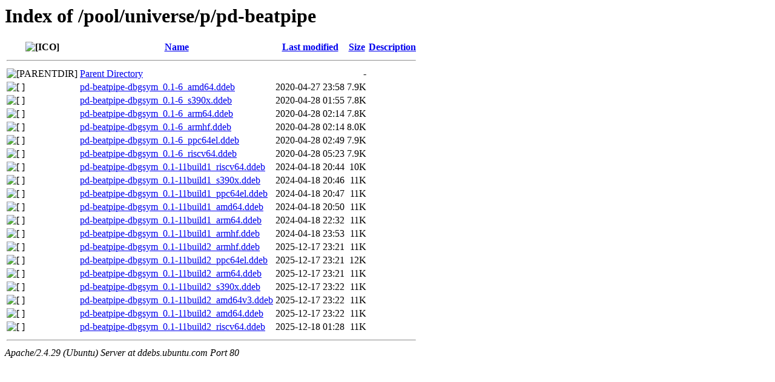

--- FILE ---
content_type: text/html;charset=UTF-8
request_url: http://ddebs.ubuntu.com/pool/universe/p/pd-beatpipe/?C=M;O=A
body_size: 764
content:
<!DOCTYPE HTML PUBLIC "-//W3C//DTD HTML 3.2 Final//EN">
<html>
 <head>
  <title>Index of /pool/universe/p/pd-beatpipe</title>
 </head>
 <body>
<h1>Index of /pool/universe/p/pd-beatpipe</h1>
  <table>
   <tr><th valign="top"><img src="/icons/blank.gif" alt="[ICO]"></th><th><a href="?C=N;O=A">Name</a></th><th><a href="?C=M;O=D">Last modified</a></th><th><a href="?C=S;O=A">Size</a></th><th><a href="?C=D;O=A">Description</a></th></tr>
   <tr><th colspan="5"><hr></th></tr>
<tr><td valign="top"><img src="/icons/back.gif" alt="[PARENTDIR]"></td><td><a href="/pool/universe/p/">Parent Directory</a></td><td>&nbsp;</td><td align="right">  - </td><td>&nbsp;</td></tr>
<tr><td valign="top"><img src="/icons/unknown.gif" alt="[   ]"></td><td><a href="pd-beatpipe-dbgsym_0.1-6_amd64.ddeb">pd-beatpipe-dbgsym_0.1-6_amd64.ddeb</a></td><td align="right">2020-04-27 23:58  </td><td align="right">7.9K</td><td>&nbsp;</td></tr>
<tr><td valign="top"><img src="/icons/unknown.gif" alt="[   ]"></td><td><a href="pd-beatpipe-dbgsym_0.1-6_s390x.ddeb">pd-beatpipe-dbgsym_0.1-6_s390x.ddeb</a></td><td align="right">2020-04-28 01:55  </td><td align="right">7.8K</td><td>&nbsp;</td></tr>
<tr><td valign="top"><img src="/icons/unknown.gif" alt="[   ]"></td><td><a href="pd-beatpipe-dbgsym_0.1-6_arm64.ddeb">pd-beatpipe-dbgsym_0.1-6_arm64.ddeb</a></td><td align="right">2020-04-28 02:14  </td><td align="right">7.8K</td><td>&nbsp;</td></tr>
<tr><td valign="top"><img src="/icons/unknown.gif" alt="[   ]"></td><td><a href="pd-beatpipe-dbgsym_0.1-6_armhf.ddeb">pd-beatpipe-dbgsym_0.1-6_armhf.ddeb</a></td><td align="right">2020-04-28 02:14  </td><td align="right">8.0K</td><td>&nbsp;</td></tr>
<tr><td valign="top"><img src="/icons/unknown.gif" alt="[   ]"></td><td><a href="pd-beatpipe-dbgsym_0.1-6_ppc64el.ddeb">pd-beatpipe-dbgsym_0.1-6_ppc64el.ddeb</a></td><td align="right">2020-04-28 02:49  </td><td align="right">7.9K</td><td>&nbsp;</td></tr>
<tr><td valign="top"><img src="/icons/unknown.gif" alt="[   ]"></td><td><a href="pd-beatpipe-dbgsym_0.1-6_riscv64.ddeb">pd-beatpipe-dbgsym_0.1-6_riscv64.ddeb</a></td><td align="right">2020-04-28 05:23  </td><td align="right">7.9K</td><td>&nbsp;</td></tr>
<tr><td valign="top"><img src="/icons/unknown.gif" alt="[   ]"></td><td><a href="pd-beatpipe-dbgsym_0.1-11build1_riscv64.ddeb">pd-beatpipe-dbgsym_0.1-11build1_riscv64.ddeb</a></td><td align="right">2024-04-18 20:44  </td><td align="right"> 10K</td><td>&nbsp;</td></tr>
<tr><td valign="top"><img src="/icons/unknown.gif" alt="[   ]"></td><td><a href="pd-beatpipe-dbgsym_0.1-11build1_s390x.ddeb">pd-beatpipe-dbgsym_0.1-11build1_s390x.ddeb</a></td><td align="right">2024-04-18 20:46  </td><td align="right"> 11K</td><td>&nbsp;</td></tr>
<tr><td valign="top"><img src="/icons/unknown.gif" alt="[   ]"></td><td><a href="pd-beatpipe-dbgsym_0.1-11build1_ppc64el.ddeb">pd-beatpipe-dbgsym_0.1-11build1_ppc64el.ddeb</a></td><td align="right">2024-04-18 20:47  </td><td align="right"> 11K</td><td>&nbsp;</td></tr>
<tr><td valign="top"><img src="/icons/unknown.gif" alt="[   ]"></td><td><a href="pd-beatpipe-dbgsym_0.1-11build1_amd64.ddeb">pd-beatpipe-dbgsym_0.1-11build1_amd64.ddeb</a></td><td align="right">2024-04-18 20:50  </td><td align="right"> 11K</td><td>&nbsp;</td></tr>
<tr><td valign="top"><img src="/icons/unknown.gif" alt="[   ]"></td><td><a href="pd-beatpipe-dbgsym_0.1-11build1_arm64.ddeb">pd-beatpipe-dbgsym_0.1-11build1_arm64.ddeb</a></td><td align="right">2024-04-18 22:32  </td><td align="right"> 11K</td><td>&nbsp;</td></tr>
<tr><td valign="top"><img src="/icons/unknown.gif" alt="[   ]"></td><td><a href="pd-beatpipe-dbgsym_0.1-11build1_armhf.ddeb">pd-beatpipe-dbgsym_0.1-11build1_armhf.ddeb</a></td><td align="right">2024-04-18 23:53  </td><td align="right"> 11K</td><td>&nbsp;</td></tr>
<tr><td valign="top"><img src="/icons/unknown.gif" alt="[   ]"></td><td><a href="pd-beatpipe-dbgsym_0.1-11build2_armhf.ddeb">pd-beatpipe-dbgsym_0.1-11build2_armhf.ddeb</a></td><td align="right">2025-12-17 23:21  </td><td align="right"> 11K</td><td>&nbsp;</td></tr>
<tr><td valign="top"><img src="/icons/unknown.gif" alt="[   ]"></td><td><a href="pd-beatpipe-dbgsym_0.1-11build2_ppc64el.ddeb">pd-beatpipe-dbgsym_0.1-11build2_ppc64el.ddeb</a></td><td align="right">2025-12-17 23:21  </td><td align="right"> 12K</td><td>&nbsp;</td></tr>
<tr><td valign="top"><img src="/icons/unknown.gif" alt="[   ]"></td><td><a href="pd-beatpipe-dbgsym_0.1-11build2_arm64.ddeb">pd-beatpipe-dbgsym_0.1-11build2_arm64.ddeb</a></td><td align="right">2025-12-17 23:21  </td><td align="right"> 11K</td><td>&nbsp;</td></tr>
<tr><td valign="top"><img src="/icons/unknown.gif" alt="[   ]"></td><td><a href="pd-beatpipe-dbgsym_0.1-11build2_s390x.ddeb">pd-beatpipe-dbgsym_0.1-11build2_s390x.ddeb</a></td><td align="right">2025-12-17 23:22  </td><td align="right"> 11K</td><td>&nbsp;</td></tr>
<tr><td valign="top"><img src="/icons/unknown.gif" alt="[   ]"></td><td><a href="pd-beatpipe-dbgsym_0.1-11build2_amd64v3.ddeb">pd-beatpipe-dbgsym_0.1-11build2_amd64v3.ddeb</a></td><td align="right">2025-12-17 23:22  </td><td align="right"> 11K</td><td>&nbsp;</td></tr>
<tr><td valign="top"><img src="/icons/unknown.gif" alt="[   ]"></td><td><a href="pd-beatpipe-dbgsym_0.1-11build2_amd64.ddeb">pd-beatpipe-dbgsym_0.1-11build2_amd64.ddeb</a></td><td align="right">2025-12-17 23:22  </td><td align="right"> 11K</td><td>&nbsp;</td></tr>
<tr><td valign="top"><img src="/icons/unknown.gif" alt="[   ]"></td><td><a href="pd-beatpipe-dbgsym_0.1-11build2_riscv64.ddeb">pd-beatpipe-dbgsym_0.1-11build2_riscv64.ddeb</a></td><td align="right">2025-12-18 01:28  </td><td align="right"> 11K</td><td>&nbsp;</td></tr>
   <tr><th colspan="5"><hr></th></tr>
</table>
<address>Apache/2.4.29 (Ubuntu) Server at ddebs.ubuntu.com Port 80</address>
</body></html>
